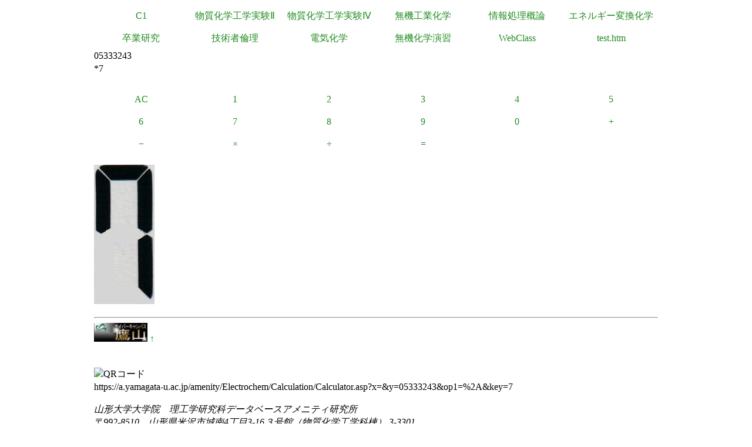

--- FILE ---
content_type: text/html
request_url: https://a.yamagata-u.ac.jp/amenity/Electrochem/Calculation/Calculator.asp?x=&y=05333243&op1=%2A&key=7
body_size: 5635
content:

<!DOCTYPE html>
<html>
<head>
<title>電卓</title>
<meta name="ROBOTS" content="NOARCHIVE">
<link href="/amenity/~host/yz/c1/c1.css" type="text/css" rel="stylesheet" />
<meta http-equiv="Content-Type" content="text/html;charset=UTF-8" />
<link rel="shortcut icon" href="/favicon.ico" type="image/vnd.microsoft.icon" />
<link rel="icon" href="/favicon.ico" type="image/vnd.microsoft.icon" />
</head>
<body style="background-color:#">
<div class="Base">
<div class="gnavi">
<ul>
  <li>
    <a href="/amenity/~host/yz/c1/index.asp">C1</a>
  </li>
  <li>
    <a href="/amenity/~host/yz/c1/Education/Experimental/Experimental.asp">物質化学工学実験Ⅱ</a>
  </li>
  <li>
    <a href="/amenity/~host/yz/c1/Education/Experimental4/Experimental4.asp">物質化学工学実験Ⅳ</a>
  </li>

  <li>
    <a href="/amenity/~host/yz/c1/Education/Industry.asp">無機工業化学</a>
  </li>
  <li>
    <a href="/amenity/~host/yz/c1/Education/Information.asp">情報処理概論</a>
  </li>
  <li>
    <a href="/amenity/~host/yz/c1/Education/Energy.asp">エネルギー変換化学</a>
  </li>
  <li>
    <a href="/amenity/~host/yz/c1/Education/Thesis.asp">卒業研究</a>
  </li>
  <li>
    <a title="技術者倫理" href="/amenity/~host/yz/c1/Education/Ethics.asp">技術者倫理</a>
  </li>  
  
  <li>
    <a title="電気化学" href="/amenity/~host/yz/c1/Education/EChem.asp">電気化学</a>
  </li>
  <li>
    <a title="無機化学演習" href="/amenity/~host/yz/c1/Education/InorgSeminar/InorgSeminar.asp">
      無機化学演習
    </a>
  </li>


  <li>
    <a href="https://ecsylms1.kj.yamagata-u.ac.jp/webclass/login.php">WebClass</a>
  </li>

  <li>
    <a href="/amenity/test.htm">test.htm</a>
  </li>

</ul>

</div>
 <div class="clear"></div>
05333243<br/>
*7<br/>
<br/>

<div class="chemnavi">
<ul>
<li>
<a title="AC" href="/amenity/Electrochem/Calculation/Calculator.asp">AC</a>	
</li>
<li>
<a title="1" href="/amenity/Electrochem/Calculation/Calculator.asp?x=7&y=05333243&op1=%2A&key=1">1</a>	
</li>
<li>
<a title="2" href="/amenity/Electrochem/Calculation/Calculator.asp?x=7&y=05333243&op1=%2A&key=2">2</a>	
</li>
<li>
<a title="3" href="/amenity/Electrochem/Calculation/Calculator.asp?x=7&y=05333243&op1=%2A&key=3">3</a>	
</li>
<li>
<a title="4" href="/amenity/Electrochem/Calculation/Calculator.asp?x=7&y=05333243&op1=%2A&key=4">4</a>	
</li>
<li>
<a title="5" href="/amenity/Electrochem/Calculation/Calculator.asp?x=7&y=05333243&op1=%2A&key=5">5</a>	
</li>
<li>
<a title="6" href="/amenity/Electrochem/Calculation/Calculator.asp?x=7&y=05333243&op1=%2A&key=6">6</a>	
</li>
<li>
<a title="7" href="/amenity/Electrochem/Calculation/Calculator.asp?x=7&y=05333243&op1=%2A&key=7">7</a>	
</li>
<li>
<a title="8" href="/amenity/Electrochem/Calculation/Calculator.asp?x=7&y=05333243&op1=%2A&key=8">8</a>	
</li>
<li>
<a title="9" href="/amenity/Electrochem/Calculation/Calculator.asp?x=7&y=05333243&op1=%2A&key=9">9</a>	
</li>
<li>
<a title="0" href="/amenity/Electrochem/Calculation/Calculator.asp?x=7&y=05333243&op1=%2A&key=0">0</a>	
</li>
<li>
<a title="+" href="/amenity/Electrochem/Calculation/Calculator.asp?x=7&y=05333243&op1=%2A&op2=%2B">+</a>	
</li>
<li>
<a title="-" href="/amenity/Electrochem/Calculation/Calculator.asp?x=7&y=05333243&op1=%2A&op2=%2D">&minus;</a>	
</li>
<li>
<a title="*" href="/amenity/Electrochem/Calculation/Calculator.asp?x=7&y=05333243&op1=%2A&op2=%2A">&times;</a>	
</li>
<li>
<a title="/" href="/amenity/Electrochem/Calculation/Calculator.asp?x=7&y=05333243&op1=%2A&op2=%2F">&divide;</a>	
</li>
<li>
<a title="=" href="/amenity/Electrochem/Calculation/Calculator.asp?x=7&y=05333243&op1=%2A&op2=%3D">=</a>	
</li>

</ul>
</div>
    <div class="clear"></div>
    <p>
 <img src='/amenity/img/number/7.jpg'><br/>
    </p>

<footer>
  

  <hr/>
  <a id="footer"></a>
        <a href="/amenity/splash.asp">
    <img src="/amenity/~host/yz/c1/youzan_banner8831.jpg" style="height:2em;width:auto;" />
  </a>
  <a href="#header">↑</a>
    <p>
      <br/>
  <img src="http://chart.apis.google.com/chart?chs=150x150&cht=qr&chl=https://a.yamagata-u.ac.jp/amenity/Electrochem/Calculation/Calculator.asp?x=&y=05333243&op1=%2A&key=7" style="height:10em;width:auto;" alt="QRコード" /><br/>
      https://a.yamagata-u.ac.jp/amenity/Electrochem/Calculation/Calculator.asp?x=&y=05333243&op1=%2A&key=7<br/>
    </p>    
    <address>
      山形大学大学院　理工学研究科<wbr/>
        データベースアメニティ研究所
<br/>
      〒992-8510　山形県米沢市城南4丁目3-16<wbr/>
      ３号館（物質化学工学科棟） 3-3301<br/>
      准教授 伊藤智博<br/>
     telto:0238-26-3753<br/>
      url:<a href="http://amenity.yz.yamagata-u.ac.jp/">
        http://amenity.yz.yamagata-u.ac.jp/
      </a><br/>
      mailto:<a href="mailto:c1!--No Spam--@gp.yz.yamagata-u.ac.jp">c1<!--No Spam-->@gp.yz.yamagata-u.ac.jp</a>
    </address>
    <p>
	<a href="https://a.yamagata-u.ac.jp/amenity/Electrochem/Calculation/Calculator.asp?x=&y=05333243&op1=%2A&key=7">a</a>
	<a href="https://b.yamagata-u.ac.jp/amenity/Electrochem/Calculation/Calculator.asp?x=&y=05333243&op1=%2A&key=7">b</a>
      <a href="https://c.yamagata-u.ac.jp"
        /amenity/Electrochem/Calculation/Calculator.asp?x=&y=05333243&op1=%2A&key=7">c
        </a>
      <a href="https://dev.yz.yamagata-u.ac.jp/amenity/Electrochem/Calculation/Calculator.asp?x=&y=05333243&op1=%2A&key=7">d</a>
      <a href="/amenity/test.htm">?</a>

    </p>
  <a href="/amenity/Power/@PowerYonezawa.asp">kW
    </a>
</footer>

</div>
</body>
</html>

